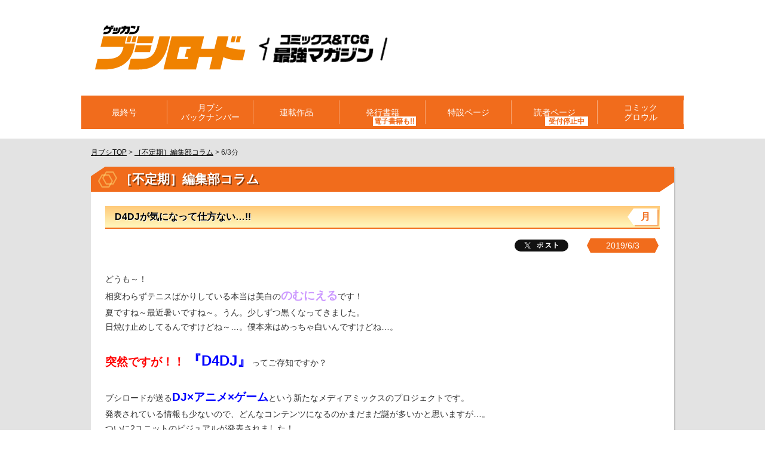

--- FILE ---
content_type: text/html; charset=UTF-8
request_url: https://gekkan-bushi.com/column/20190603_22440/
body_size: 11659
content:
<!DOCTYPE html>
<!--[if IE 6]><html lang="ja" class="ie6 old-ie"><![endif]-->
<!--[if IE 7]><html lang="ja" class="ie7 old-ie"><![endif]-->
<!--[if IE 8]><html lang="ja" class="ie8 old-ie"><![endif]-->
<!--[if gte IE 9]><!--><html lang="ja"><!--<![endif]-->
<head>
<meta charset="utf-8">
<meta http-equiv="imagetoolbar" content="no" />
<meta name="viewport" content="width=device-width, initial-scale=1">
<meta name="Keywords" content="月刊ブシロード,ブシロード,ブシモ,ヴァンガード,TCG,コミック,最新情報" />
<meta name="Description" content="【休刊】毎月8日発売！TCGカンパニー「ブシロード」がおくる雑誌『月刊ブシロード』が好評発売中！ヴァンガードコミック連載＆激熱新連載コミックの掲載をはじめ、ブシロードカードゲームやブシモの最新情報を掲載！毎号、豪華付録も！！" />
<title>D4DJが気になって仕方ない…!! ｜ 月刊ブシロード- ブシロードがおくるコミック＆TCG情報誌</title>
<link href="https://gekkan-bushi.com/favicon.ico" rel="shortcut icon" />
<link href="https://gekkan-bushi.com/apple-touch-icon.png?20200106_2" rel="apple-touch-icon" />
<link href="https://gekkan-bushi.com/wordpress/wp-content/themes/gekkan-bushi_240515/style.css?20230925" rel="stylesheet" type="text/css" media="all" />
<link href="https://gekkan-bushi.com/wordpress/wp-content/themes/gekkan-bushi_240515/update.css?20240516" rel="stylesheet" type="text/css" media="all" />
<script src="https://gekkan-bushi.com/wordpress/wp-content/themes/gekkan-bushi_240515/js/jquery-1.7.2.min.js" type="text/javascript"></script>
<script src="https://gekkan-bushi.com/wordpress/wp-content/themes/gekkan-bushi_240515/js/common.js?20190816" type="text/javascript" charset="utf-8"></script>
<script src="https://gekkan-bushi.com/wordpress/wp-content/themes/gekkan-bushi_240515/js/yuga.js" type="text/javascript" charset="utf-8"></script>
<script src="https://gekkan-bushi.com/wordpress/wp-content/themes/gekkan-bushi_240515/js/jquery.flexslider-min.js" type="text/javascript"></script>
<script src="https://gekkan-bushi.com/wordpress/wp-content/themes/gekkan-bushi_240515/js/slide.js" type="text/javascript" charset="utf-8"></script>
<script src="https://gekkan-bushi.com/wordpress/wp-content/themes/gekkan-bushi_240515/js/balloon.js?20150601" type="text/javascript" charset="utf-8"></script>
<script src="https://gekkan-bushi.com/wordpress/wp-content/themes/gekkan-bushi_240515/js/modernizr.2.5.3.min.js" type="text/javascript" charset="utf-8"></script>
<script src="https://gekkan-bushi.com/wordpress/wp-content/themes/gekkan-bushi_240515/js/viewer.extra.js?20150601" type="text/javascript" charset="utf-8"></script>
<script src="https://gekkan-bushi.com/wordpress/wp-content/themes/gekkan-bushi_240515/js/hash.js" type="text/javascript" charset="utf-8"></script>
<script src="https://gekkan-bushi.com/wordpress/wp-content/themes/gekkan-bushi_240515/js/turn.min.js" type="text/javascript" charset="utf-8"></script>
<script src="https://gekkan-bushi.com/wordpress/wp-content/themes/gekkan-bushi_240515/js/zoom.min.js" type="text/javascript" charset="utf-8"></script>
<script type="text/javascript">
yepnope({
	test : Modernizr.csstransforms,
	nope : ['https://gekkan-bushi.com/wordpress/wp-content/themes/gekkan-bushi_240515/js/turn.html4.min.js', 'https://gekkan-bushi.com/wordpress/wp-content/themes/gekkan-bushi_240515/jquery.ui.html4.css']
});
</script>

<!-- OGP -->
<meta property="og:type" content="blog">
<meta property="og:description" content="どうも～！ 相変わらずテニスばかりしている本当は美白ののむにえるです！ 夏ですね～最近暑いですね～。うん。少し ">
<meta property="og:title" content="D4DJが気になって仕方ない…!!">
<meta property="og:url" content="https://gekkan-bushi.com/column/20190603_22440/">
<meta property="og:image" content="https://gekkan-bushi.com/wordpress/wp-content/themes/gekkan-bushi_240515/img/og-image_2022.png?20220623">
<meta property="og:site_name" content="月刊ブシロード">
<meta property="og:locale" content="ja_JP" />
<!-- /OGP -->
<!-- Twitter Card -->
<meta name="twitter:card" content="summary">
<meta name="twitter:description" content="どうも～！ 相変わらずテニスばかりしている本当は美白ののむにえるです！ 夏ですね～最近暑いですね～。うん。少し ">
<meta name="twitter:title" content="D4DJが気になって仕方ない…!!">
<meta name="twitter:url" content="https://gekkan-bushi.com/column/20190603_22440/">
<meta name="twitter:image" content="https://gekkan-bushi.com/wordpress/wp-content/themes/gekkan-bushi_240515/img/og-image_2022.png?20220623">
<meta name="twitter:domain" content="gekkan-bushi.com">
<meta name="twitter:creator" content="@gekkanbushi">
<meta name="twitter:site" content="@gekkanbushi">
<!-- /Twitter Card -->
<meta name='robots' content='max-image-preview:large' />
	<style>img:is([sizes="auto" i], [sizes^="auto," i]) { contain-intrinsic-size: 3000px 1500px }</style>
	<script type="text/javascript">
/* <![CDATA[ */
window._wpemojiSettings = {"baseUrl":"https:\/\/s.w.org\/images\/core\/emoji\/15.0.3\/72x72\/","ext":".png","svgUrl":"https:\/\/s.w.org\/images\/core\/emoji\/15.0.3\/svg\/","svgExt":".svg","source":{"concatemoji":"https:\/\/gekkan-bushi.com\/wordpress\/wp-includes\/js\/wp-emoji-release.min.js?ver=cd6c7954a6ece638a645b249a942ece1"}};
/*! This file is auto-generated */
!function(i,n){var o,s,e;function c(e){try{var t={supportTests:e,timestamp:(new Date).valueOf()};sessionStorage.setItem(o,JSON.stringify(t))}catch(e){}}function p(e,t,n){e.clearRect(0,0,e.canvas.width,e.canvas.height),e.fillText(t,0,0);var t=new Uint32Array(e.getImageData(0,0,e.canvas.width,e.canvas.height).data),r=(e.clearRect(0,0,e.canvas.width,e.canvas.height),e.fillText(n,0,0),new Uint32Array(e.getImageData(0,0,e.canvas.width,e.canvas.height).data));return t.every(function(e,t){return e===r[t]})}function u(e,t,n){switch(t){case"flag":return n(e,"\ud83c\udff3\ufe0f\u200d\u26a7\ufe0f","\ud83c\udff3\ufe0f\u200b\u26a7\ufe0f")?!1:!n(e,"\ud83c\uddfa\ud83c\uddf3","\ud83c\uddfa\u200b\ud83c\uddf3")&&!n(e,"\ud83c\udff4\udb40\udc67\udb40\udc62\udb40\udc65\udb40\udc6e\udb40\udc67\udb40\udc7f","\ud83c\udff4\u200b\udb40\udc67\u200b\udb40\udc62\u200b\udb40\udc65\u200b\udb40\udc6e\u200b\udb40\udc67\u200b\udb40\udc7f");case"emoji":return!n(e,"\ud83d\udc26\u200d\u2b1b","\ud83d\udc26\u200b\u2b1b")}return!1}function f(e,t,n){var r="undefined"!=typeof WorkerGlobalScope&&self instanceof WorkerGlobalScope?new OffscreenCanvas(300,150):i.createElement("canvas"),a=r.getContext("2d",{willReadFrequently:!0}),o=(a.textBaseline="top",a.font="600 32px Arial",{});return e.forEach(function(e){o[e]=t(a,e,n)}),o}function t(e){var t=i.createElement("script");t.src=e,t.defer=!0,i.head.appendChild(t)}"undefined"!=typeof Promise&&(o="wpEmojiSettingsSupports",s=["flag","emoji"],n.supports={everything:!0,everythingExceptFlag:!0},e=new Promise(function(e){i.addEventListener("DOMContentLoaded",e,{once:!0})}),new Promise(function(t){var n=function(){try{var e=JSON.parse(sessionStorage.getItem(o));if("object"==typeof e&&"number"==typeof e.timestamp&&(new Date).valueOf()<e.timestamp+604800&&"object"==typeof e.supportTests)return e.supportTests}catch(e){}return null}();if(!n){if("undefined"!=typeof Worker&&"undefined"!=typeof OffscreenCanvas&&"undefined"!=typeof URL&&URL.createObjectURL&&"undefined"!=typeof Blob)try{var e="postMessage("+f.toString()+"("+[JSON.stringify(s),u.toString(),p.toString()].join(",")+"));",r=new Blob([e],{type:"text/javascript"}),a=new Worker(URL.createObjectURL(r),{name:"wpTestEmojiSupports"});return void(a.onmessage=function(e){c(n=e.data),a.terminate(),t(n)})}catch(e){}c(n=f(s,u,p))}t(n)}).then(function(e){for(var t in e)n.supports[t]=e[t],n.supports.everything=n.supports.everything&&n.supports[t],"flag"!==t&&(n.supports.everythingExceptFlag=n.supports.everythingExceptFlag&&n.supports[t]);n.supports.everythingExceptFlag=n.supports.everythingExceptFlag&&!n.supports.flag,n.DOMReady=!1,n.readyCallback=function(){n.DOMReady=!0}}).then(function(){return e}).then(function(){var e;n.supports.everything||(n.readyCallback(),(e=n.source||{}).concatemoji?t(e.concatemoji):e.wpemoji&&e.twemoji&&(t(e.twemoji),t(e.wpemoji)))}))}((window,document),window._wpemojiSettings);
/* ]]> */
</script>
<style id='wp-emoji-styles-inline-css' type='text/css'>

	img.wp-smiley, img.emoji {
		display: inline !important;
		border: none !important;
		box-shadow: none !important;
		height: 1em !important;
		width: 1em !important;
		margin: 0 0.07em !important;
		vertical-align: -0.1em !important;
		background: none !important;
		padding: 0 !important;
	}
</style>
<link rel='stylesheet' id='wp-block-library-css' href='https://gekkan-bushi.com/wordpress/wp-includes/css/dist/block-library/style.min.css?ver=cd6c7954a6ece638a645b249a942ece1' type='text/css' media='all' />
<style id='classic-theme-styles-inline-css' type='text/css'>
/*! This file is auto-generated */
.wp-block-button__link{color:#fff;background-color:#32373c;border-radius:9999px;box-shadow:none;text-decoration:none;padding:calc(.667em + 2px) calc(1.333em + 2px);font-size:1.125em}.wp-block-file__button{background:#32373c;color:#fff;text-decoration:none}
</style>
<style id='global-styles-inline-css' type='text/css'>
:root{--wp--preset--aspect-ratio--square: 1;--wp--preset--aspect-ratio--4-3: 4/3;--wp--preset--aspect-ratio--3-4: 3/4;--wp--preset--aspect-ratio--3-2: 3/2;--wp--preset--aspect-ratio--2-3: 2/3;--wp--preset--aspect-ratio--16-9: 16/9;--wp--preset--aspect-ratio--9-16: 9/16;--wp--preset--color--black: #000000;--wp--preset--color--cyan-bluish-gray: #abb8c3;--wp--preset--color--white: #ffffff;--wp--preset--color--pale-pink: #f78da7;--wp--preset--color--vivid-red: #cf2e2e;--wp--preset--color--luminous-vivid-orange: #ff6900;--wp--preset--color--luminous-vivid-amber: #fcb900;--wp--preset--color--light-green-cyan: #7bdcb5;--wp--preset--color--vivid-green-cyan: #00d084;--wp--preset--color--pale-cyan-blue: #8ed1fc;--wp--preset--color--vivid-cyan-blue: #0693e3;--wp--preset--color--vivid-purple: #9b51e0;--wp--preset--gradient--vivid-cyan-blue-to-vivid-purple: linear-gradient(135deg,rgba(6,147,227,1) 0%,rgb(155,81,224) 100%);--wp--preset--gradient--light-green-cyan-to-vivid-green-cyan: linear-gradient(135deg,rgb(122,220,180) 0%,rgb(0,208,130) 100%);--wp--preset--gradient--luminous-vivid-amber-to-luminous-vivid-orange: linear-gradient(135deg,rgba(252,185,0,1) 0%,rgba(255,105,0,1) 100%);--wp--preset--gradient--luminous-vivid-orange-to-vivid-red: linear-gradient(135deg,rgba(255,105,0,1) 0%,rgb(207,46,46) 100%);--wp--preset--gradient--very-light-gray-to-cyan-bluish-gray: linear-gradient(135deg,rgb(238,238,238) 0%,rgb(169,184,195) 100%);--wp--preset--gradient--cool-to-warm-spectrum: linear-gradient(135deg,rgb(74,234,220) 0%,rgb(151,120,209) 20%,rgb(207,42,186) 40%,rgb(238,44,130) 60%,rgb(251,105,98) 80%,rgb(254,248,76) 100%);--wp--preset--gradient--blush-light-purple: linear-gradient(135deg,rgb(255,206,236) 0%,rgb(152,150,240) 100%);--wp--preset--gradient--blush-bordeaux: linear-gradient(135deg,rgb(254,205,165) 0%,rgb(254,45,45) 50%,rgb(107,0,62) 100%);--wp--preset--gradient--luminous-dusk: linear-gradient(135deg,rgb(255,203,112) 0%,rgb(199,81,192) 50%,rgb(65,88,208) 100%);--wp--preset--gradient--pale-ocean: linear-gradient(135deg,rgb(255,245,203) 0%,rgb(182,227,212) 50%,rgb(51,167,181) 100%);--wp--preset--gradient--electric-grass: linear-gradient(135deg,rgb(202,248,128) 0%,rgb(113,206,126) 100%);--wp--preset--gradient--midnight: linear-gradient(135deg,rgb(2,3,129) 0%,rgb(40,116,252) 100%);--wp--preset--font-size--small: 13px;--wp--preset--font-size--medium: 20px;--wp--preset--font-size--large: 36px;--wp--preset--font-size--x-large: 42px;--wp--preset--spacing--20: 0.44rem;--wp--preset--spacing--30: 0.67rem;--wp--preset--spacing--40: 1rem;--wp--preset--spacing--50: 1.5rem;--wp--preset--spacing--60: 2.25rem;--wp--preset--spacing--70: 3.38rem;--wp--preset--spacing--80: 5.06rem;--wp--preset--shadow--natural: 6px 6px 9px rgba(0, 0, 0, 0.2);--wp--preset--shadow--deep: 12px 12px 50px rgba(0, 0, 0, 0.4);--wp--preset--shadow--sharp: 6px 6px 0px rgba(0, 0, 0, 0.2);--wp--preset--shadow--outlined: 6px 6px 0px -3px rgba(255, 255, 255, 1), 6px 6px rgba(0, 0, 0, 1);--wp--preset--shadow--crisp: 6px 6px 0px rgba(0, 0, 0, 1);}:where(.is-layout-flex){gap: 0.5em;}:where(.is-layout-grid){gap: 0.5em;}body .is-layout-flex{display: flex;}.is-layout-flex{flex-wrap: wrap;align-items: center;}.is-layout-flex > :is(*, div){margin: 0;}body .is-layout-grid{display: grid;}.is-layout-grid > :is(*, div){margin: 0;}:where(.wp-block-columns.is-layout-flex){gap: 2em;}:where(.wp-block-columns.is-layout-grid){gap: 2em;}:where(.wp-block-post-template.is-layout-flex){gap: 1.25em;}:where(.wp-block-post-template.is-layout-grid){gap: 1.25em;}.has-black-color{color: var(--wp--preset--color--black) !important;}.has-cyan-bluish-gray-color{color: var(--wp--preset--color--cyan-bluish-gray) !important;}.has-white-color{color: var(--wp--preset--color--white) !important;}.has-pale-pink-color{color: var(--wp--preset--color--pale-pink) !important;}.has-vivid-red-color{color: var(--wp--preset--color--vivid-red) !important;}.has-luminous-vivid-orange-color{color: var(--wp--preset--color--luminous-vivid-orange) !important;}.has-luminous-vivid-amber-color{color: var(--wp--preset--color--luminous-vivid-amber) !important;}.has-light-green-cyan-color{color: var(--wp--preset--color--light-green-cyan) !important;}.has-vivid-green-cyan-color{color: var(--wp--preset--color--vivid-green-cyan) !important;}.has-pale-cyan-blue-color{color: var(--wp--preset--color--pale-cyan-blue) !important;}.has-vivid-cyan-blue-color{color: var(--wp--preset--color--vivid-cyan-blue) !important;}.has-vivid-purple-color{color: var(--wp--preset--color--vivid-purple) !important;}.has-black-background-color{background-color: var(--wp--preset--color--black) !important;}.has-cyan-bluish-gray-background-color{background-color: var(--wp--preset--color--cyan-bluish-gray) !important;}.has-white-background-color{background-color: var(--wp--preset--color--white) !important;}.has-pale-pink-background-color{background-color: var(--wp--preset--color--pale-pink) !important;}.has-vivid-red-background-color{background-color: var(--wp--preset--color--vivid-red) !important;}.has-luminous-vivid-orange-background-color{background-color: var(--wp--preset--color--luminous-vivid-orange) !important;}.has-luminous-vivid-amber-background-color{background-color: var(--wp--preset--color--luminous-vivid-amber) !important;}.has-light-green-cyan-background-color{background-color: var(--wp--preset--color--light-green-cyan) !important;}.has-vivid-green-cyan-background-color{background-color: var(--wp--preset--color--vivid-green-cyan) !important;}.has-pale-cyan-blue-background-color{background-color: var(--wp--preset--color--pale-cyan-blue) !important;}.has-vivid-cyan-blue-background-color{background-color: var(--wp--preset--color--vivid-cyan-blue) !important;}.has-vivid-purple-background-color{background-color: var(--wp--preset--color--vivid-purple) !important;}.has-black-border-color{border-color: var(--wp--preset--color--black) !important;}.has-cyan-bluish-gray-border-color{border-color: var(--wp--preset--color--cyan-bluish-gray) !important;}.has-white-border-color{border-color: var(--wp--preset--color--white) !important;}.has-pale-pink-border-color{border-color: var(--wp--preset--color--pale-pink) !important;}.has-vivid-red-border-color{border-color: var(--wp--preset--color--vivid-red) !important;}.has-luminous-vivid-orange-border-color{border-color: var(--wp--preset--color--luminous-vivid-orange) !important;}.has-luminous-vivid-amber-border-color{border-color: var(--wp--preset--color--luminous-vivid-amber) !important;}.has-light-green-cyan-border-color{border-color: var(--wp--preset--color--light-green-cyan) !important;}.has-vivid-green-cyan-border-color{border-color: var(--wp--preset--color--vivid-green-cyan) !important;}.has-pale-cyan-blue-border-color{border-color: var(--wp--preset--color--pale-cyan-blue) !important;}.has-vivid-cyan-blue-border-color{border-color: var(--wp--preset--color--vivid-cyan-blue) !important;}.has-vivid-purple-border-color{border-color: var(--wp--preset--color--vivid-purple) !important;}.has-vivid-cyan-blue-to-vivid-purple-gradient-background{background: var(--wp--preset--gradient--vivid-cyan-blue-to-vivid-purple) !important;}.has-light-green-cyan-to-vivid-green-cyan-gradient-background{background: var(--wp--preset--gradient--light-green-cyan-to-vivid-green-cyan) !important;}.has-luminous-vivid-amber-to-luminous-vivid-orange-gradient-background{background: var(--wp--preset--gradient--luminous-vivid-amber-to-luminous-vivid-orange) !important;}.has-luminous-vivid-orange-to-vivid-red-gradient-background{background: var(--wp--preset--gradient--luminous-vivid-orange-to-vivid-red) !important;}.has-very-light-gray-to-cyan-bluish-gray-gradient-background{background: var(--wp--preset--gradient--very-light-gray-to-cyan-bluish-gray) !important;}.has-cool-to-warm-spectrum-gradient-background{background: var(--wp--preset--gradient--cool-to-warm-spectrum) !important;}.has-blush-light-purple-gradient-background{background: var(--wp--preset--gradient--blush-light-purple) !important;}.has-blush-bordeaux-gradient-background{background: var(--wp--preset--gradient--blush-bordeaux) !important;}.has-luminous-dusk-gradient-background{background: var(--wp--preset--gradient--luminous-dusk) !important;}.has-pale-ocean-gradient-background{background: var(--wp--preset--gradient--pale-ocean) !important;}.has-electric-grass-gradient-background{background: var(--wp--preset--gradient--electric-grass) !important;}.has-midnight-gradient-background{background: var(--wp--preset--gradient--midnight) !important;}.has-small-font-size{font-size: var(--wp--preset--font-size--small) !important;}.has-medium-font-size{font-size: var(--wp--preset--font-size--medium) !important;}.has-large-font-size{font-size: var(--wp--preset--font-size--large) !important;}.has-x-large-font-size{font-size: var(--wp--preset--font-size--x-large) !important;}
:where(.wp-block-post-template.is-layout-flex){gap: 1.25em;}:where(.wp-block-post-template.is-layout-grid){gap: 1.25em;}
:where(.wp-block-columns.is-layout-flex){gap: 2em;}:where(.wp-block-columns.is-layout-grid){gap: 2em;}
:root :where(.wp-block-pullquote){font-size: 1.5em;line-height: 1.6;}
</style>
<link rel='stylesheet' id='contact-form-7-css' href='https://gekkan-bushi.com/wordpress/wp-content/plugins/contact-form-7/includes/css/styles.css?ver=6.0.2' type='text/css' media='all' />
<script type="text/javascript" src="https://gekkan-bushi.com/wordpress/wp-content/themes/gekkan-bushi/js/jquery-d.js?ver=1.7.2" id="jquery-js"></script>
<link rel="https://api.w.org/" href="https://gekkan-bushi.com/wp-json/" /><link rel="alternate" title="JSON" type="application/json" href="https://gekkan-bushi.com/wp-json/wp/v2/posts/22440" /><link rel="canonical" href="https://gekkan-bushi.com/column/20190603_22440/" />
<link rel='shortlink' href='https://gekkan-bushi.com/?p=22440' />
<link rel="alternate" title="oEmbed (JSON)" type="application/json+oembed" href="https://gekkan-bushi.com/wp-json/oembed/1.0/embed?url=https%3A%2F%2Fgekkan-bushi.com%2Fcolumn%2F20190603_22440%2F" />
<link rel="alternate" title="oEmbed (XML)" type="text/xml+oembed" href="https://gekkan-bushi.com/wp-json/oembed/1.0/embed?url=https%3A%2F%2Fgekkan-bushi.com%2Fcolumn%2F20190603_22440%2F&#038;format=xml" />
<!--			<div class="textwidget"><p><!-- Google Tag Manager --><script>(function(w,d,s,l,i){w[l]=w[l]||[];w[l].push({'gtm.start':
new Date().getTime(),event:'gtm.js'});var f=d.getElementsByTagName(s)[0],
j=d.createElement(s),dl=l!='dataLayer'?'&l='+l:'';j.async=true;j.src=
'https://www.googletagmanager.com/gtm.js?id='+i+dl;f.parentNode.insertBefore(j,f);
})(window,document,'script','dataLayer','GTM-NJBF6BD');</script><!-- End Google Tag Manager --><!--
</p>
</div>
		--></head>
<body class="post-template-default single single-post postid-22440 single-format-standard  column">
<!--			<div class="textwidget"><p><!-- Google Tag Manager (noscript) --><noscript><iframe src="https://www.googletagmanager.com/ns.html?id=GTM-NJBF6BD" style="display:none;visibility:hidden"></iframe></noscript><!-- End Google Tag Manager (noscript) --><!--
</p>
</div>
		-->
<!-- facebook like -->
<div class="fb-root"></div>
<script>(function(d, s, id) {
  var js, fjs = d.getElementsByTagName(s)[0];
  if (d.getElementById(id)) return;
  js = d.createElement(s); js.id = id;
  js.src = "//connect.facebook.net/ja_JP/all.js#xfbml=1";
  fjs.parentNode.insertBefore(js, fjs);
}(document, 'script', 'facebook-jssdk'));</script>
<!-- /facebook like -->

<!-- container -->
<div class="container">

<!-- header -->
<div class="header">
<div class="inner">

<div class="header-wrap">
<h1><a href="https://gekkan-bushi.com/"><img src="https://gekkan-bushi.com/wordpress/wp-content/themes/gekkan-bushi_240515/img/logo_2022.png?20220623" alt="月刊ブシロード"/></a></h1>
<p class="desc"><img src="https://gekkan-bushi.com/wordpress/wp-content/themes/gekkan-bushi_240515/img/desc_2405.png?202405" alt="コミックス&TCG 最強マガジン"/></p>

<!-- header-balloon -->
<div class="header-balloon-container">
<div class="header-balloon" style="display:none;">

</div>
</div>
<!-- /header-balloon -->

</div>

<!-- menu -->
<input type="checkbox" id="menu-controller" class="menu-controller-checkbox" />
<label for="menu-controller" class="menu-controller-label">メニュー</label>
<div class="menu-container">
<div class="menu-main-menu-container"><ul id="menu-main-menu" class="header-menu"><li id="menu-item-351" class="top menu-item menu-item-type-post_type menu-item-object-page menu-item-home menu-item-351"><a href="https://gekkan-bushi.com/">トップ</a></li>
<li id="menu-item-113" class="latest menu-item menu-item-type-post_type menu-item-object-page menu-item-113"><a href="https://gekkan-bushi.com/latest/">最終号</a></li>
<li id="menu-item-44474" class="comicbushi menu-item menu-item-type-custom menu-item-object-custom menu-item-44474"><a href="https://gekkan-bushi.com/cover-library/">月ブシ<br>バックナンバー</a></li>
<li id="menu-item-23132" class="comics menu-item menu-item-type-post_type menu-item-object-page menu-item-23132"><a href="https://gekkan-bushi.com/comics/">連載作品</a></li>
<li id="menu-item-22481" class="books menu-item menu-item-type-post_type menu-item-object-page menu-item-has-children menu-item-22481"><a href="https://gekkan-bushi.com/books/" title="電子書籍も!!">発行書籍</a>
<ul class="sub-menu">
	<li id="menu-item-47213" class="menu-item menu-item-type-post_type menu-item-object-page menu-item-47213"><a href="https://gekkan-bushi.com/books/">単行本</a></li>
	<li id="menu-item-47214" class="menu-item menu-item-type-post_type menu-item-object-page menu-item-47214"><a href="https://gekkan-bushi.com/books/freepaper/">フリーペーパー・小冊子など</a></li>
	<li id="menu-item-47215" class="menu-item menu-item-type-post_type menu-item-object-page menu-item-47215"><a href="https://gekkan-bushi.com/books/e-books/">ブシロードグループ商品の電子書籍制作</a></li>
</ul>
</li>
<li id="menu-item-302" class="topics menu-item menu-item-type-custom menu-item-object-custom menu-item-302"><a href="/topics/">特設ページ</a></li>
<li id="menu-item-23093" class="form only_hd menu-item menu-item-type-custom menu-item-object-custom menu-item-has-children menu-item-23093"><a title="受付停止中">読者ページ</a>
<ul class="sub-menu">
	<li id="menu-item-109" class="menu-item menu-item-type-post_type menu-item-object-page menu-item-109"><a href="https://gekkan-bushi.com/form/">投稿フォーム</a></li>
	<li id="menu-item-23094" class="menu-item menu-item-type-custom menu-item-object-custom menu-item-23094"><a target="_blank" href="https://form.bushiroad.com/form/getsubushi230408">読者アンケート</a></li>
</ul>
</li>
<li id="menu-item-23100" class="only_ft menu-item menu-item-type-post_type menu-item-object-page menu-item-23100"><a href="https://gekkan-bushi.com/form/">読者ページ</a></li>
<li id="menu-item-44749" class="contact only_ft disp_sp menu-item menu-item-type-custom menu-item-object-custom menu-item-44749"><a href="https://bushiroad-works.com/contact/">お問い合わせ</a></li>
<li id="menu-item-34263" class="comicbushi menu-item menu-item-type-custom menu-item-object-custom menu-item-34263"><a target="_blank" href="https://comic-growl.com/">コミック<br />グロウル</a></li>
</ul></div></div>
<!-- /menu -->

</div>
</div>
<!-- /header --><!-- main -->
<div class="main">
<div class="inner">

<!-- contents -->
<div class="contents">

<div class="breadcrumbs">
<span class="breadcrumb-top"><a rel="v:url" property="v:title" href="/" class="home">月ブシTOP</a></span> &gt; <span typeof="v:Breadcrumb"><a rel="v:url" property="v:title" href="/column/" class="post-root post post-post">［不定期］編集部コラム</a></span> &gt; <span typeof="v:Breadcrumb"><span property="v:title">6/3分</span></span></div>
<!-- contents-box -->
<div class="contents-box">
<h2>［不定期］編集部コラム</h2>
<p class="column-logo"><img src="https://gekkan-bushi.com/wordpress/wp-content/themes/gekkan-bushi_240515/img/nikkan_logo.png" width="288" height="112" alt="［不定期］編集部コラム"/></p>


<h3 class="column-title">D4DJが気になって仕方ない…!!<span class="column-weekday">月</span></h3>
<p class="column-date">2019/6/3</p>

<!-- social-buttons -->

<ul class="social-buttons">
<li class="sns-x"><a href="https://twitter.com/intent/tweet?text=D4DJ%E3%81%8C%E6%B0%97%E3%81%AB%E3%81%AA%E3%81%A3%E3%81%A6%E4%BB%95%E6%96%B9%E3%81%AA%E3%81%84%E2%80%A6%21%21%EF%BD%9C%E6%9C%88%E3%83%96%E3%82%B7%E7%B7%A8%E9%9B%86%E9%83%A8%E3%82%B3%E3%83%A9%E3%83%A0&url=https%3A%2F%2Fgekkan-bushi.com%2Fcolumn%2F20190603_22440%2F%20%23月ブシ" target="_blank" class="twitter-share-button" data-url="https%3A%2F%2Fgekkan-bushi.com%2Fcolumn%2F20190603_22440%2F" data-text="D4DJ%E3%81%8C%E6%B0%97%E3%81%AB%E3%81%AA%E3%81%A3%E3%81%A6%E4%BB%95%E6%96%B9%E3%81%AA%E3%81%84%E2%80%A6%21%21%EF%BD%9C%E6%9C%88%E3%83%96%E3%82%B7%E7%B7%A8%E9%9B%86%E9%83%A8%E3%82%B3%E3%83%A9%E3%83%A0" data-hashtags="月ブシ" data-lang="ja">ツイート</a></li>
<li class="facebook"><div class="fb-like" data-href="https%3A%2F%2Fgekkan-bushi.com%2Fcolumn%2F20190603_22440%2F" data-send="false" data-layout="button_count" data-width="100" data-show-faces="true"></div></li>
</ul>
<!-- /social-buttons -->
<p>どうも～！<br />
相変わらずテニスばかりしている本当は美白の<span style="color: #cc99ff;"><strong><span style="font-size: 14pt;">のむにえる</span></strong></span>です！<br />
夏ですね～最近暑いですね～。うん。少しずつ黒くなってきました。<br />
日焼け止めしてるんですけどね～…。僕本来はめっちゃ白いんですけどね…。</p>
<p><strong><span style="font-size: 14pt; color: #ff0000;">突然ですが！！</span></strong><span style="color: #0000ff;"><strong> <span style="font-size: 18pt;">『D4DJ』</span></strong></span>ってご存知ですか？</p>
<p>ブシロードが送る<strong><span style="color: #0000ff; font-size: 14pt;">DJ×アニメ×ゲーム</span></strong>という新たなメディアミックスのプロジェクトです。<br />
発表されている情報も少ないので、どんなコンテンツになるのかまだまだ謎が多いかと思いますが…。<br />
ついに2ユニットのビジュアルが発表されました！</p>
<p>こちらが<span style="color: #0000ff; font-size: 14pt;"><strong>『Happy Around!』</strong><br />
<img fetchpriority="high" decoding="async" class="alignnone size-medium wp-image-22441" src="https://gekkan-bushi.com/wordpress/wp-content/uploads/Happy-Around-640x360.png" alt="" width="320" height="180" /></span></p>
<p>読み方はハッピーアラウンド。白いヘッドフォンが特徴的で、<br />
なんだかみんな明るい雰囲気の女の子たちという印象！</p>
<p>そしてこちらが<span style="color: #0000ff; font-size: 14pt;"><strong>『Peaky P-key』</strong><br />
<img decoding="async" class="alignnone size-medium wp-image-22442" src="https://gekkan-bushi.com/wordpress/wp-content/uploads/Peaky-P-key-640x360.png" alt="" width="320" height="180" /><br />
</span></p>
<p>読み方はピーキーピーキー。こちらは黒いヘッドフォンで統一されていて、まさにクールビューティー。</p>
<p>ふ～む。ただ一言。みんなｶﾜ(・∀・)ｲｲ!!</p>
<p>キャラクターデザインは<strong><span style="color: #0000ff; font-size: 14pt;">やちぇ先生</span></strong>が担当。<br />
これから人気急上昇間違いなしの新鋭ですぞ！<br />
先生の<strong><span style="font-size: 12pt;"><a href="https://twitter.com/yatile">ツイッター</a></span></strong>も要チェックや！</p>
<p>さてさて、そんなD4DJのスペシャル生放送が6月5日(水)20:00～から<br />
YouTube <strong><span style="font-size: 12pt;"><a href="https://www.youtube.com/channel/UCNWWdKniJyzQA3RiJ5LMoVw/videos">D4DJチャンネル</a></span></strong>にて放映します！<br />
<img decoding="async" class="alignnone size-medium wp-image-22443" src="https://gekkan-bushi.com/wordpress/wp-content/uploads/バナー１-640x360.png" alt="" width="320" height="180" /></p>
<p>今回の出演者…めっちゃ豪華じゃないですか？<br />
前回の生放送にも出演していただいた<span style="font-size: 14pt;"><strong><span style="color: #ff0000;">大塚さん</span></strong></span>、<span style="font-size: 14pt;"><strong><span style="color: #ff0000;">西尾さん</span></strong></span>に…。</p>
<p><span style="color: #ff0000;"><strong><span style="font-size: 14pt;">平嶋夏海さん!? 根岸愛さん!?</span></strong> </span><br />
僕の世代のドンピシャアイドルなんですよ!!<br />
さらには前回のDJライブにも参加している<strong><span style="color: #ff0000; font-size: 14pt;">もものはるなさん</span></strong>に、最近話題の<strong><span style="color: #ff0000; font-size: 14pt;">各務華梨</span><span style="font-size: 14pt; color: #ff0000;">さん</span></strong>も登場と…。</p>
<p>ふむ。これはなにやら今までのコンテンツとは、イメージが大きく変わってくるのでは!?<br />
とにかく気になる！ これは絶対に見てください！</p>
<p>そして、そんなキャストたちも参加する「D4DJ 1st　LIVE」が7月20日、21日に開催されます！<br />
こちらも要チェックです！ 詳しくは<span style="font-size: 12pt;"><strong><a href="https://d4dj-pj.com/">公式サイト</a></strong></span>を見てくださいね！</p>
<p>もちろん月刊ブシロードではこれからも<strong><span style="color: #0000ff; font-size: 14pt;">『</span><span style="color: #0000ff; font-size: 14pt;">D4DJ』</span></strong>の最新情報を随時追っていきます。<br />
僕も少しだけ関わっていますので、忘れずにチェックしてくださいね～！</p>
<p>ではでは～！</p>


<div class="author-container">
<img src="https://gekkan-bushi.com/wordpress/wp-content/uploads/author_bushiroad_web.png" width="96" height="96" class="alignleft" />
<p class="author-name">user3<a class="author-link" href="https://gekkan-bushi.com/column/author/user3/" rel="author">» この人のコラム一覧</a></p>
<p class="author-desc"></p>
</div>

<ul class="navigation-neighbor button">
<li class="prev"><a href="https://gekkan-bushi.com/column/20190605_22455/" rel="next">翌日のコラム</a></li>
<li class="next"><a href="https://gekkan-bushi.com/column/20190524_22359/" rel="prev">前日のコラム</a></li>
</ul>


<p class="button"><a href="/column/">編集部コラム トップに戻る</a></p>
</div>
<!-- /contents-box -->

</div>
<!-- /contents -->

</div>
</div>
<!-- /main -->

<!-- footer -->
<div class="footer">
<p class="pagetop"><a href="#pagetop"><img src="https://gekkan-bushi.com/wordpress/wp-content/themes/gekkan-bushi_240515/img/pagetop.png" /></a>
<div class="inner">

<!-- footer-banner -->
<ul class="footer-banner">
<li><a href="http://bushiroad.com/"><img src="https://gekkan-bushi.com/wordpress/wp-content/uploads/bushiroad_banner_2.jpg" alt="ブシロード" /></a></li>
<li><a href="https://bushiroad-works.com/" target="_blank" rel="noopener noreferrer"><img src="/wordpress/wp-content/themes/gekkan-bushi/img/bushiroad_works.jpg" alt="ブシロードワークス" height="60" /></a></li>
</ul><!-- /footer-banner -->

<!-- footer-menu -->
<div class="menu-main-menu-container"><ul id="menu-main-menu-1" class="footer-menu"><li class="top menu-item menu-item-type-post_type menu-item-object-page menu-item-home menu-item-351"><a href="https://gekkan-bushi.com/">トップ</a></li>
<li class="latest menu-item menu-item-type-post_type menu-item-object-page menu-item-113"><a href="https://gekkan-bushi.com/latest/">最終号</a></li>
<li class="comicbushi menu-item menu-item-type-custom menu-item-object-custom menu-item-44474"><a href="https://gekkan-bushi.com/cover-library/">月ブシ<br>バックナンバー</a></li>
<li class="comics menu-item menu-item-type-post_type menu-item-object-page menu-item-23132"><a href="https://gekkan-bushi.com/comics/">連載作品</a></li>
<li class="books menu-item menu-item-type-post_type menu-item-object-page menu-item-22481"><a href="https://gekkan-bushi.com/books/" title="電子書籍も!!">発行書籍</a></li>
<li class="topics menu-item menu-item-type-custom menu-item-object-custom menu-item-302"><a href="/topics/">特設ページ</a></li>
<li class="form only_hd menu-item menu-item-type-custom menu-item-object-custom menu-item-23093"><a title="受付停止中">読者ページ</a></li>
<li class="only_ft menu-item menu-item-type-post_type menu-item-object-page menu-item-23100"><a href="https://gekkan-bushi.com/form/">読者ページ</a></li>
<li class="contact only_ft disp_sp menu-item menu-item-type-custom menu-item-object-custom menu-item-44749"><a href="https://bushiroad-works.com/contact/">お問い合わせ</a></li>
<li class="comicbushi menu-item menu-item-type-custom menu-item-object-custom menu-item-34263"><a target="_blank" href="https://comic-growl.com/">コミック<br />グロウル</a></li>
</ul></div><!-- /footer-menu -->

<!-- social-buttons -->
<ul class="social-buttons">
<li class="sns-x"><a href="https://twitter.com/intent/tweet?text=%E6%9C%88%E5%88%8A%E3%83%96%E3%82%B7%E3%83%AD%E3%83%BC%E3%83%89&url=http%3A%2F%2Fgekkan-bushi.com%2F" target="_blank" class="twitter-share-button" data-url="http://gekkan-bushi.com/" data-text="月刊ブシロード" data-hashtags="月ブシ" data-lang="ja">ポスト</a></li>
<li class="facebook"><div class="fb-like" data-href="http://gekkan-bushi.com/" data-send="false" data-layout="button_count" data-width="100" data-show-faces="true"></div></li>
</ul>
<!-- /social-buttons -->

<p class="privacy">
<a href="https://bushiroad.co.jp/privacy" target="_blank">プライバシーポリシー</a>
</p>

<p class="copyright">
©BUSHIROAD WORKS</p>

<script src="https://gekkan-bushi.com/wordpress/wp-content/themes/gekkan-bushi_240515/js/viewer.core.js?20190806" type="text/javascript" charset="utf-8"></script>
<script src="https://gekkan-bushi.com/wordpress/wp-content/themes/gekkan-bushi_240515/js/common-footer.js?20150601" type="text/javascript" charset="utf-8"></script>



</div>
</div>
<!-- /footer -->

</div>
<!-- /container -->
<script type="text/javascript" src="https://gekkan-bushi.com/wordpress/wp-includes/js/dist/hooks.min.js?ver=4d63a3d491d11ffd8ac6" id="wp-hooks-js"></script>
<script type="text/javascript" src="https://gekkan-bushi.com/wordpress/wp-includes/js/dist/i18n.min.js?ver=5e580eb46a90c2b997e6" id="wp-i18n-js"></script>
<script type="text/javascript" id="wp-i18n-js-after">
/* <![CDATA[ */
wp.i18n.setLocaleData( { 'text direction\u0004ltr': [ 'ltr' ] } );
/* ]]> */
</script>
<script type="text/javascript" src="https://gekkan-bushi.com/wordpress/wp-content/plugins/contact-form-7/includes/swv/js/index.js?ver=6.0.2" id="swv-js"></script>
<script type="text/javascript" id="contact-form-7-js-translations">
/* <![CDATA[ */
( function( domain, translations ) {
	var localeData = translations.locale_data[ domain ] || translations.locale_data.messages;
	localeData[""].domain = domain;
	wp.i18n.setLocaleData( localeData, domain );
} )( "contact-form-7", {"translation-revision-date":"2024-11-05 02:21:01+0000","generator":"GlotPress\/4.0.1","domain":"messages","locale_data":{"messages":{"":{"domain":"messages","plural-forms":"nplurals=1; plural=0;","lang":"ja_JP"},"This contact form is placed in the wrong place.":["\u3053\u306e\u30b3\u30f3\u30bf\u30af\u30c8\u30d5\u30a9\u30fc\u30e0\u306f\u9593\u9055\u3063\u305f\u4f4d\u7f6e\u306b\u7f6e\u304b\u308c\u3066\u3044\u307e\u3059\u3002"],"Error:":["\u30a8\u30e9\u30fc:"]}},"comment":{"reference":"includes\/js\/index.js"}} );
/* ]]> */
</script>
<script type="text/javascript" id="contact-form-7-js-before">
/* <![CDATA[ */
var wpcf7 = {
    "api": {
        "root": "https:\/\/gekkan-bushi.com\/wp-json\/",
        "namespace": "contact-form-7\/v1"
    },
    "cached": 1
};
/* ]]> */
</script>
<script type="text/javascript" src="https://gekkan-bushi.com/wordpress/wp-content/plugins/contact-form-7/includes/js/index.js?ver=6.0.2" id="contact-form-7-js"></script>
<script type="text/javascript" id="google-invisible-recaptcha-js-before">
/* <![CDATA[ */
var renderInvisibleReCaptcha = function() {

    for (var i = 0; i < document.forms.length; ++i) {
        var form = document.forms[i];
        var holder = form.querySelector('.inv-recaptcha-holder');

        if (null === holder) continue;
		holder.innerHTML = '';

         (function(frm){
			var cf7SubmitElm = frm.querySelector('.wpcf7-submit');
            var holderId = grecaptcha.render(holder,{
                'sitekey': '6Le76rIUAAAAAIQxV_i5wjiC_h225VfvOgc-Fpny', 'size': 'invisible', 'badge' : 'bottomleft',
                'callback' : function (recaptchaToken) {
					if((null !== cf7SubmitElm) && (typeof jQuery != 'undefined')){jQuery(frm).submit();grecaptcha.reset(holderId);return;}
					 HTMLFormElement.prototype.submit.call(frm);
                },
                'expired-callback' : function(){grecaptcha.reset(holderId);}
            });

			if(null !== cf7SubmitElm && (typeof jQuery != 'undefined') ){
				jQuery(cf7SubmitElm).off('click').on('click', function(clickEvt){
					clickEvt.preventDefault();
					grecaptcha.execute(holderId);
				});
			}
			else
			{
				frm.onsubmit = function (evt){evt.preventDefault();grecaptcha.execute(holderId);};
			}


        })(form);
    }
};
/* ]]> */
</script>
<script type="text/javascript" async defer src="https://www.google.com/recaptcha/api.js?onload=renderInvisibleReCaptcha&amp;render=explicit&amp;hl=ja" id="google-invisible-recaptcha-js"></script>
<!--			<div class="textwidget"></div>
		-->
<!-- カウントダウンポップアップ -->
<!-- /カウントダウンポップアップ -->


</body>
</html>



--- FILE ---
content_type: text/css
request_url: https://gekkan-bushi.com/wordpress/wp-content/themes/gekkan-bushi_240515/03_viewer.css
body_size: 1906
content:
@charset "utf-8";

/*#####################################
	viewer
#####################################*/

/*-------------------------------------
	comic-viewer-container
-------------------------------------*/

.comic-viewer-wrap .comic-viewer-container {
	width: 100%;
	height: 100%;
	text-align: center;
	z-index: 9001002;
	position: absolute;
	top: 0;
	left: 0;
	-moz-user-select: none;
	-khtml-user-select: none;
	-webkit-user-select: none;
}

.comic-viewer-container-overlay {
	width: 100%;
	height: 120%;
	background-color: #000;
	opacity: 0.7;
	position: fixed;
	left: 0;
	top: 0;
	z-index: 9001001;
}

.comic-viewer-loading {
	position: fixed;
	width: 100%;
	height: 100%;
	top: 0;
	left: 0;
	z-index: 9001002;
	background-image: url(./img/loading.gif);
	background-position: 48% 48%;
	background-repeat: no-repeat;
}

.comic-viewer-wrap .canvas {
	position: relative;
}

.comic-viewer-wrap h3 {
	height: 64px;
	padding: 16px 64px;
	margin: 0 auto;
	text-align: center;
	color: #FFF;
}

.comic-viewer-wrap .comic-wrapper {
	position:absolute;
	top:50%;
	left:50%;
	width:1280px;
	height:914px;
	margin:auto;
}

.comic-viewer-wrap .comic-main {
	width:1280px;
	height:914px;
	left:-640px;
	top:-457px;
}

.comic-viewer-wrap .comic-main img {
	pointer-events: none;
}

.animated {
	-webkit-transition:margin-left 0.5s;
	-moz-transition:margin-left 0.5s;
	-ms-transition:margin-left 0.5s;
	-o-transition:margin-left 0.5s;
	transition:margin-left 0.5s;
}

/*-------------------------------------
	bar
-------------------------------------*/

.comic-viewer-wrap .icon,
.comic-viewer-wrap .previous-button,
.comic-viewer-wrap .next-button {
	position: absolute;
	width: 64px;
	height: 64px;
	background-repeat: no-repeat;
	background-position: 0 0;
	background-size: 64px 64px;
	border-radius: 0;
	cursor: pointer;
	transition: all .2s linear;
	-webkit-transition: all .2s linear;
}

.comic-viewer-wrap .icon:hover,
.comic-viewer-wrap .next-button:hover,
.comic-viewer-wrap .previous-button:hover {
	cursor: pointer;
	opacity: 0.7;
}

.comic-viewer-wrap .icon {
	z-index: 9001003;
}

.comic-viewer-wrap .quit,
.comic-viewer-wrap .zoom-in {
	position: absolute;
	top: -0px;
}

.comic-viewer-wrap .quit {
	left: 0;
	background-image: url(img/viewer_btn_close.png);
}

.comic-viewer-wrap .zoom-in {
	right: 0;
	background-image: url(img/viewer_btn_zoom.png);
}

.comic-viewer-wrap .zoom-out {
	background-image: url(img/viewer_btn_zoomout.png);
	position:fixed;
	top:20px;
	right:20px;
	display: none;
	z-index: 9001003;
}

/*-------------------------------------
	bottom
-------------------------------------*/

.comic-viewer-wrap .bottom {
	position: relative;
	width: 100%;
}

.comic-viewer-wrap .navigation {
	font-size: 0;
	position: relative;
	margin: 16px auto 8px;
	width: 192px;
	height: 64px;
}

.comic-viewer-wrap .previous-button,
.comic-viewer-wrap .page-display,
.comic-viewer-wrap .next-button {
	font-size: 14px;
	top: 0;
}

.comic-viewer-wrap .previous-button {
	background-image: url(img/viewer_btn_prev.png);
	left: 128px;
}

.comic-viewer-wrap .next-button {
	background-image: url(img/viewer_btn_next.png);
	left: 0;
}

.comic-viewer-wrap .page-display {
	width: 64px;
	height: 64px;
	position: absolute;
	left: 64px;
}

.comic-viewer-wrap .page-display .now,
.comic-viewer-wrap .page-display .total {
	z-index: 9001003;
	position: absolute;
	width: 64px;
	height: 32px;
	line-height: 32px;
	text-align: center;
	vertical-align: middle;
	left: 0;
	color: #000;
}

.comic-viewer-wrap .page-display .now {
	top: 0;
	background-color: #fff;
}

.comic-viewer-wrap .page-display .total {
	top: 32px;
	background-color: #eee;
}

/*-------------------------------------
	turnjs-slider
-------------------------------------*/

.comic-viewer-wrap .turnjs-slider {
	width: 600px;
	height: 4px;
	background-color: #ccc;
	margin: 20px auto;
	border-radius: 8px;
}

.comic-viewer-wrap .no-transition {
	-webkit-transition:none;
	-moz-transition:none;
	-o-transition:none;
	-ms-transition:none;
}

.comic-viewer-wrap .ui-state-disabled {
	cursor: default !important;
}

.comic-viewer-wrap .turnjs-slider .ui-widget-overlay {
	position: absolute;
	top: 0;
	left: 0;
	width: 100%;
	height: 100%;
}

.comic-viewer-wrap .turnjs-slider .ui-slider {
	z-index: 0;
	position: relative;
	text-align: left;
}

.comic-viewer-wrap .turnjs-slider .ui-slider-handle {
	position: absolute;
	z-index: 0;
	width: 80px;
	height: 24px;
	cursor: pointer;
	background-color: #f16c1c;
	display: block;
}

.comic-viewer-wrap .turnjs-slider .ui-state-hover {
	background-color: #b44e11;
}

.comic-viewer-wrap .turnjs-slider .ui-state-active {
	background-color: #b44e11;
}

.comic-viewer-wrap .turnjs-slider .ui-slider-horizontal {
	height: 24px;
	width: 520px;
	margin-left: 40px;
	cursor: pointer;
}

.comic-viewer-wrap .turnjs-slider .ui-slider-horizontal .ui-slider-handle {
	margin-left: -40px;
	margin-top: -10px;
	border-radius: 8px;
}

/*-------------------------------------
	sp
-------------------------------------*/

.comic-viewer-sp-wrap .comic-viewer-container {
	width: 100%;
	height: 100%;
	text-align: center;
	z-index: 9001002;
	position: absolute;
	top: 0;
	left: 0;
	-moz-user-select: none;
	-khtml-user-select: none;
	-webkit-user-select: none;
}

.comic-viewer-sp-wrap .canvas {
	position: relative;
	margin: 0 0 0 48px;
}

.comic-viewer-sp-wrap h3 {
	display: none;
}

.comic-viewer-sp-wrap .comic-wrapper {
	position:absolute;
	top:50%;
	left:50%;
	width:1280px;
	height:914px;
	margin:auto;
}

.comic-viewer-sp-wrap .comic-main {
	width:1280px;
	height:914px;
	left:-640px;
	top:-457px;
}

.animated {
	-webkit-transition:margin-left 0.5s;
	-moz-transition:margin-left 0.5s;
	-ms-transition:margin-left 0.5s;
	-o-transition:margin-left 0.5s;
	transition:margin-left 0.5s;
}

/*-------------------------------------
	bar
-------------------------------------*/


.comic-viewer-sp-wrap .icon,
.comic-viewer-sp-wrap .previous-button,
.comic-viewer-sp-wrap .next-button {
	position: absolute;
	width: 48px;
	height: 48px;
	background-repeat: no-repeat;
	background-position: 0 0;
	background-size: 48px 48px;
	border-radius: 0;
	cursor: pointer;
	transition: all .2s linear;
	-webkit-transition: all .2s linear;
}

.comic-viewer-sp-wrap .icon:hover,
.comic-viewer-sp-wrap .next-button:hover,
.comic-viewer-sp-wrap .previous-button:hover {
	cursor: pointer;
	opacity: 0.7;
}

.comic-viewer-sp-wrap .icon {
	z-index: 9001003;
}

.comic-viewer-sp-wrap .quit {
	position: absolute;
	top: 48px;
	left: -48px;
	background-image: url(img/viewer_btn_close.png);
}

.comic-viewer-sp-wrap .zoom-in {
	display: none;
}

.comic-viewer-sp-wrap .zoom-out {
	background-image: url(img/viewer_btn_zoomout.png);
	position:fixed;
	top:20px;
	right:20px;
	display: none;
	z-index: 9001003;
}

/*-------------------------------------
	bottom
-------------------------------------*/

.comic-viewer-sp-wrap .bottom {
	position: absolute;
	left: -48px;
	bottom: 48px;
	height: 144px;
}

.comic-viewer-sp-wrap .navigation {
	font-size: 0;
	position: relative;
}

.comic-viewer-sp-wrap .previous-button,
.comic-viewer-sp-wrap .page-display,
.comic-viewer-sp-wrap .next-button {
	font-size: 14px;
	position: absolute;
}

.comic-viewer-sp-wrap .previous-button {
	background-image: url(img/viewer_btn_prev.png);
	top: 0;
}

.comic-viewer-sp-wrap .next-button {
	background-image: url(img/viewer_btn_next.png);
	top: 96px;
}

.comic-viewer-sp-wrap .page-display {
	top: 48px;
}

.comic-viewer-sp-wrap .page-display .now,
.comic-viewer-sp-wrap .page-display .total {
	z-index: 9001003;
	position: absolute;
	font-size: 12px;
	width: 48px;
	height: 24px;
	line-height: 24px;
	text-align: center;
	vertical-align: middle;
	left: 0;
	color: #000;
}

.comic-viewer-sp-wrap .page-display .now {
	top: 0;
	background-color: #fff;
}

.comic-viewer-sp-wrap .page-display .total {
	top: 24px;
	background-color: #eee;
}

/*-------------------------------------
	turnjs-slider
-------------------------------------*/

.comic-viewer-sp-wrap .turnjs-slider {
	display: none;
}

/*-------------------------------------
	sp-single
-------------------------------------*/

.comic-viewer-sp-wrap-single .comic-viewer-container {
	width: 100%;
	height: 100%;
	text-align: center;
	z-index: 9001002;
	position: absolute;
	top: 0;
	left: 0;
	-moz-user-select: none;
	-khtml-user-select: none;
	-webkit-user-select: none;
}

.comic-viewer-sp-wrap-single .comic-viewer-container {
	z-index: 9001002;
}

.comic-viewer-container-overlay.sp-overlay {
	z-index: 9001001;
}

.comic-viewer-sp-wrap-single .flex-viewport {
	width: 100%;
	height: auto;
}

.comic-viewer-sp-wrap-single .flex-viewport .slides li {
	width: 100%;
	height: 100%;
}

.comic-viewer-sp-wrap-single .flex-viewport .slides li div {

	margin: 0;
	background-size: contain;
	background-repeat: no-repeat;
	background-position: center top;
}

.comic-viewer-sp-wrap-single h3 {
	display: none;
}

.comic-viewer-sp-wrap-single .bar {
	height: 48px;
}

/* button */
.comic-viewer-sp-wrap-single .bar .zoom-in,
.comic-viewer-sp-wrap-single .bar .zoom-out {
	display: none;
}

.comic-viewer-sp-wrap-single .slider-bar,
.comic-viewer-sp-wrap-single .previous-button,
.comic-viewer-sp-wrap-single .next-button {
	display: none;
}

.comic-viewer-sp-wrap-single .flex-control-nav {
	display: none;
}

.comic-viewer-sp-wrap-single .page-display {
	width: 48px;
	height: 48px;
	position: absolute;
	top: 0;
	right: 48px;
}

.comic-viewer-sp-wrap-single .page-display .now,
.comic-viewer-sp-wrap-single .page-display .total {
	z-index: 9001003;
	position: absolute;
	font-size: 12px;
	width: 48px;
	height: 24px;
	line-height: 24px;
	text-align: center;
	vertical-align: middle;
	left: 0;
	color: #000;
}

.comic-viewer-sp-wrap-single .page-display .now {
	top: 0;
	background-color: #fff;
}

.comic-viewer-sp-wrap-single .page-display .total {
	top: 24px;
	background-color: #eee;
}

.comic-viewer-sp-wrap-single .flex-direction-nav {
	position: absolute;
	left: 0;
	top: 0;
	width: 100%;
	list-style-type: none;
	margin: 0;
	padding-left: 0;
	z-index: 9001003;
}

.comic-viewer-sp-wrap-single .flex-direction-nav li {
	width: 48px;
	height: 48px;
	transition: all .2s linear;
	-webkit-transition: all .2s linear;
}

.comic-viewer-sp-wrap-single .flex-direction-nav li a {
	position: absolute;
	top: 0;
	display: block;
	width: 48px;
	height: 48px;
	text-decoration: none;
	background-size: contain;
}

.comic-viewer-sp-wrap-single .flex-direction-nav li a:hover {
	cursor: pointer;
	opacity: 0.7;
}

.comic-viewer-sp-wrap-single .flex-direction-nav li a.flex-next {
	right: 96px;
	background-image: url(img/viewer_btn_next.png);
}

.comic-viewer-sp-wrap-single .flex-direction-nav li a.flex-prev {
	right: 0;
	background-image: url(img/viewer_btn_prev.png);
}

.comic-viewer-sp-wrap-single .bar .quit {
	width: 48px;
	height: 48px;
	left: 0;
	top: 0;
	background-image: url(img/viewer_btn_close.png);
	background-size: contain;
	position: absolute;
	z-index: 9001004;
}

.comic-viewer-sp-wrap-single .bar .quit:hover {
	cursor: pointer;
	opacity: 0.7;
}

.comic-viewer-sp-wrap-single .slides li {
	text-align: center;
}


--- FILE ---
content_type: application/javascript
request_url: https://gekkan-bushi.com/wordpress/wp-content/themes/gekkan-bushi_240515/js/yuga.js
body_size: 2037
content:
/*
 * yuga.js 0.7.2 - 優雅なWeb制作のためのJS
 *
 * Copyright (c) 2009 Kyosuke Nakamura (kyosuke.jp)
 * Licensed under the MIT License:
 * http://www.opensource.org/licenses/mit-license.php
 *
 * Since:     2006-10-30
 * Modified:  2012-02-04
 *
 * jQuery 1.3.1
 * ThickBox 3.1
 */

/* customized by ALTSTAGE */

(function($) {

	$(function() {
		$.yuga.selflink({ postfix: "_on", selfLinkAreaSelector: '.selflink, .header-menu' });
		$.yuga.rollover({ hoverSelector: '.btn, .allBtn img, .menu img' });
		$.yuga.externalLink();
	});

	//---------------------------------------------------------------------

	$.yuga = {
		// URIを解析したオブジェクトを返すfunction
		Uri: function(path){
			var self = this;
			this.originalPath = path;
			//絶対パスを取得
			this.absolutePath = (function(){
				var e = document.createElement('a');
				e.href = path;
				return e.href;
			})();
			//絶対パスを分解
			var fields = {'schema' : 2, 'username' : 5, 'password' : 6, 'host' : 7, 'path' : 9, 'query' : 10, 'fragment' : 11};
			var r = /^((\w+):)?(\/\/)?((\w+):?(\w+)?@)?([^\/\?:]+):?(\d+)?(\/?[^\?#]+)?\??([^#]+)?#?(\w*)/.exec(this.absolutePath);
			for (var field in fields) {
				this[field] = r[fields[field]];
			}
			this.querys = {};
			if(this.query){
				$.each(self.query.split('&'), function(){
					var a = this.split('=');
					if (a.length == 2) self.querys[a[0]] = a[1];
				});
			}
		},
		//現在のページと親ディレクトリへのリンク
		selflink: function (options) {
			var c = $.extend({
				selfLinkAreaSelector:'body',
				selfLinkClass:'current',
				parentsLinkClass:'parentsLink',
				postfix: '_cr',
				changeImgSelf:true,
				changeImgParents:true
			}, options);
			
			ar = c.selfLinkAreaSelector.split(",");
			for(i=0;i<ar.length;i++) {
				var _selfLinkAreaSelector = ar[i];
				$(_selfLinkAreaSelector+((_selfLinkAreaSelector)?' ':'')+'a[href]').each(function(){
					var href = new $.yuga.Uri(this.getAttribute('href'));
					var setImgFlg = false;
					if (((href.absolutePath == location.href)
						 || (href.absolutePath == (location.href + "index.html"))
						 || (href.absolutePath == (location.href + "index.php"))
						 || ((href.absolutePath + "index.html") == location.href)
						 || ((href.absolutePath + "index.php") == location.href)
						) && !href.fragment) {
					
						//同じ文書にリンク
						//$(this).addClass(c.selfLinkClass);
						$(this).parent().addClass(c.selfLinkClass);
						setImgFlg = c.changeImgSelf;
					} else if (0 <= location.href.search(href.absolutePath)) {
						//親ディレクトリリンク
						//$(this).addClass(c.parentsLinkClass);
						$(this).parent().addClass(c.parentsLinkClass);
						setImgFlg = c.changeImgParents;
					}
					if (setImgFlg){
						//img要素が含まれていたら現在用画像（_cr）に設定
						$(this).find('img').each(function(){
							this.originalSrc = $(this).attr('src');
							this.currentSrc = this.originalSrc.replace(new RegExp('('+c.postfix+')?(\.gif|\.jpg|\.png)$'), c.postfix+"$2");
							$(this).attr('src',this.currentSrc);
						});
					}
				});
			}
		},
		//ロールオーバー
		rollover: function(options) {
			var c = $.extend({
				hoverSelector: '.btn, .allbtn img',
				groupSelector: '.btngroup',
				postfix: '_on'
			}, options);
			//ロールオーバーするノードの初期化
			var rolloverImgs = $(c.hoverSelector).filter(isNotCurrent);
			rolloverImgs.each(function(){
				this.originalSrc = $(this).attr('src');
				if(this.originalSrc != undefined) {
					this.rolloverSrc = this.originalSrc.replace(new RegExp('('+c.postfix+')?(\.gif|\.jpg|\.png)$'), c.postfix+"$2");
					this.rolloverImg = new Image;
					this.rolloverImg.src = this.rolloverSrc;
				}
			});
			//グループ内のimg要素を指定するセレクタ生成
			var groupingImgs = $(c.groupSelector).find('img').filter(isRolloverImg);

			//通常ロールオーバー
			rolloverImgs.not(groupingImgs).hover(function(){
				$(this).attr('src',this.rolloverSrc);
			},function(){
				$(this).attr('src',this.originalSrc);
			});
			//グループ化されたロールオーバー
			$(c.groupSelector).hover(function(){
				$(this).find('img').filter(isRolloverImg).each(function(){
					$(this).attr('src',this.rolloverSrc);
				});
			},function(){
				$(this).find('img').filter(isRolloverImg).each(function(){
					$(this).attr('src',this.originalSrc);
				});
			});
			//フィルタ用function
			function isNotCurrent(i){
				return Boolean(!this.currentSrc);
			}
			function isRolloverImg(i){
				return Boolean(this.rolloverSrc);
			}

		},
		//外部リンクは別ウインドウを設定
		externalLink: function(options) {
			var c = $.extend({
				windowOpen:true,
				externalClass: 'externalLink',
				addIconSrc: ''
			}, options);
			var uri = new $.yuga.Uri(location.href);
			var e = $('a[href^="http://"]').not('a[href^="' + uri.schema + '://' + uri.host + '' + '"]');
			if (c.windowOpen) {
				e.click(function(){
					window.open(this.href, '_blank');
					return false;
				});
			}
			if (c.addIconSrc) e.not(':has(img)').after($('<img src="../../js/'+c.addIconSrc+'" class="externalIcon" />'));
			e.addClass(c.externalClass);
		}
	};
})(jQuery);
